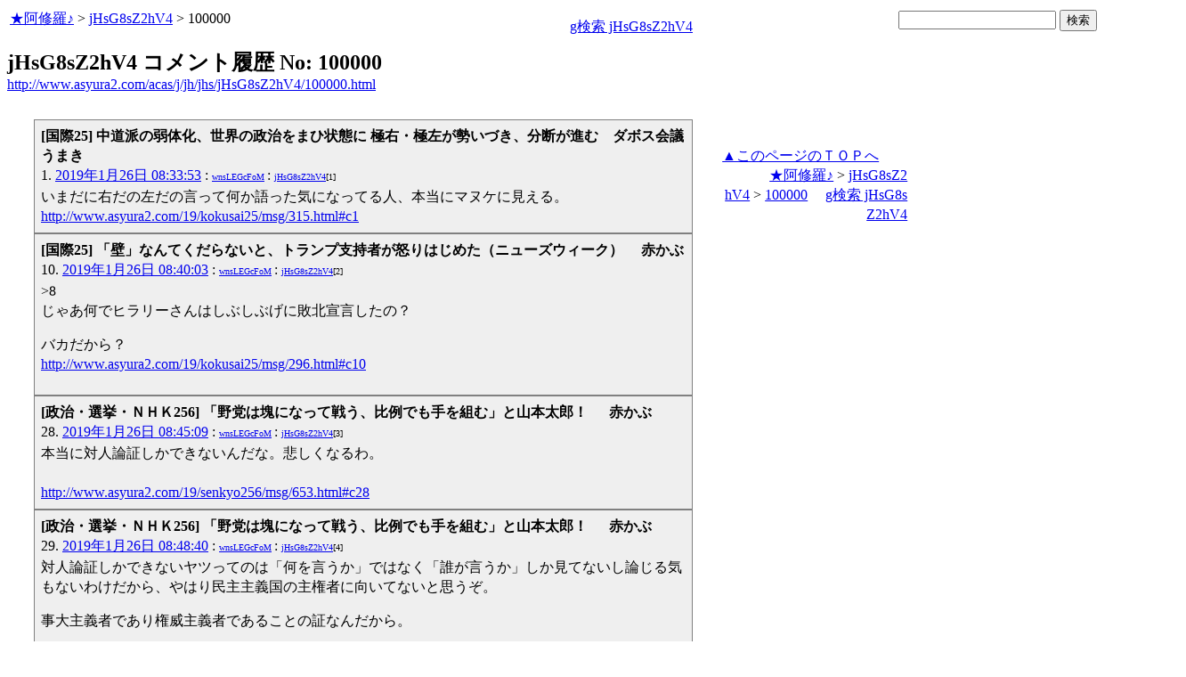

--- FILE ---
content_type: text/javascript;charset=UTF-8
request_url: https://s-rtb.send.microad.jp/ad?spot=1ec45163df1c35d399cc38a7471def0d&cb=microadCompass.AdRequestor.callback&url=http%3A%2F%2Fwww.asyura2.com%2Facas%2Fj%2Fjh%2Fjhs%2FjHsG8sZ2hV4%2F100000.html&vo=true&mimes=%5B100%2C300%2C301%2C302%5D&cbt=c47a521be884b0019bee157e5a&pa=false&ar=false&ver=%5B%22compass.js.v1.20.1%22%5D
body_size: 160
content:
microadCompass.AdRequestor.callback({"spot":"1ec45163df1c35d399cc38a7471def0d","sequence":"2","impression_id":"5229710194378045545"})

--- FILE ---
content_type: text/javascript;charset=UTF-8
request_url: https://s-rtb.send.microad.jp/ad?spot=2b4ffed17c790d66cc6c0b8cd4cfeb53&cb=microadCompass.AdRequestor.callback&url=http%3A%2F%2Fwww.asyura2.com%2Facas%2Fj%2Fjh%2Fjhs%2FjHsG8sZ2hV4%2F100000.html&vo=true&mimes=%5B100%2C300%2C301%2C302%5D&cbt=34bba71103ce4c019bee157e44&pa=false&ar=false&ver=%5B%22compass.js.v1.20.1%22%5D
body_size: 160
content:
microadCompass.AdRequestor.callback({"spot":"2b4ffed17c790d66cc6c0b8cd4cfeb53","sequence":"2","impression_id":"5229610194378045545"})

--- FILE ---
content_type: text/javascript;charset=UTF-8
request_url: https://s-rtb.send.microad.jp/ad?spot=eed5e832ce222a60d1fa3be95dbf1fe7&cb=microadCompass.AdRequestor.callback&url=http%3A%2F%2Fwww.asyura2.com%2Facas%2Fj%2Fjh%2Fjhs%2FjHsG8sZ2hV4%2F100000.html&vo=true&mimes=%5B100%2C300%2C301%2C302%5D&cbt=2a95a79b1585ee019bee157e56&pa=false&ar=false&ver=%5B%22compass.js.v1.20.1%22%5D
body_size: 160
content:
microadCompass.AdRequestor.callback({"spot":"eed5e832ce222a60d1fa3be95dbf1fe7","sequence":"2","impression_id":"5229910194378045545"})

--- FILE ---
content_type: text/javascript;charset=UTF-8
request_url: https://s-rtb.send.microad.jp/ad?spot=fc923e12270760905d9a665b1f8d08f3&cb=microadCompass.AdRequestor.callback&url=http%3A%2F%2Fwww.asyura2.com%2Facas%2Fj%2Fjh%2Fjhs%2FjHsG8sZ2hV4%2F100000.html&vo=true&mimes=%5B100%2C300%2C301%2C302%5D&cbt=ba1b5f77b266c0019bee157e58&pa=false&ar=false&ver=%5B%22compass.js.v1.20.1%22%5D
body_size: 160
content:
microadCompass.AdRequestor.callback({"spot":"fc923e12270760905d9a665b1f8d08f3","sequence":"2","impression_id":"5356910194378045545"})

--- FILE ---
content_type: text/javascript;charset=UTF-8
request_url: https://s-rtb.send.microad.jp/ad?spot=68e87351c90dbc75e318934b5d22983a&cb=microadCompass.AdRequestor.callback&url=http%3A%2F%2Fwww.asyura2.com%2Facas%2Fj%2Fjh%2Fjhs%2FjHsG8sZ2hV4%2F100000.html&vo=true&mimes=%5B100%2C300%2C301%2C302%5D&cbt=a898d3e0ded5f8019bee157e6d&pa=false&ar=false&ver=%5B%22compass.js.v1.20.1%22%5D
body_size: 160
content:
microadCompass.AdRequestor.callback({"spot":"68e87351c90dbc75e318934b5d22983a","sequence":"2","impression_id":"5356810194378045545"})

--- FILE ---
content_type: text/javascript;charset=UTF-8
request_url: https://s-rtb.send.microad.jp/ad?spot=5022c285618ff82a4d027e02feb9e58d&cb=microadCompass.AdRequestor.callback&url=http%3A%2F%2Fwww.asyura2.com%2Facas%2Fj%2Fjh%2Fjhs%2FjHsG8sZ2hV4%2F100000.html&vo=true&mimes=%5B100%2C300%2C301%2C302%5D&cbt=b0dde746d64498019bee157e59&pa=false&ar=false&ver=%5B%22compass.js.v1.20.1%22%5D
body_size: 160
content:
microadCompass.AdRequestor.callback({"spot":"5022c285618ff82a4d027e02feb9e58d","sequence":"2","impression_id":"5229210194378045545"})

--- FILE ---
content_type: text/javascript;charset=UTF-8
request_url: https://s-rtb.send.microad.jp/ad?spot=ec03ee448842489429299e402214d93d&cb=microadCompass.AdRequestor.callback&url=http%3A%2F%2Fwww.asyura2.com%2Facas%2Fj%2Fjh%2Fjhs%2FjHsG8sZ2hV4%2F100000.html&vo=true&mimes=%5B100%2C300%2C301%2C302%5D&cbt=38c8de87bbac04019bee157e82&pa=false&ar=false&ver=%5B%22compass.js.v1.20.1%22%5D
body_size: 160
content:
microadCompass.AdRequestor.callback({"spot":"ec03ee448842489429299e402214d93d","sequence":"2","impression_id":"5228610194378045545"})

--- FILE ---
content_type: text/javascript;charset=UTF-8
request_url: https://s-rtb.send.microad.jp/ad?spot=4399c53900f7d1614209de8536e22af8&cb=microadCompass.AdRequestor.callback&url=http%3A%2F%2Fwww.asyura2.com%2Facas%2Fj%2Fjh%2Fjhs%2FjHsG8sZ2hV4%2F100000.html&vo=true&mimes=%5B100%2C300%2C301%2C302%5D&cbt=7948f05b135f88019bee157e6c&pa=false&ar=false&ver=%5B%22compass.js.v1.20.1%22%5D
body_size: 162
content:
microadCompass.AdRequestor.callback({"spot":"4399c53900f7d1614209de8536e22af8","sequence":"2","impression_id":"5228710194378045545"})